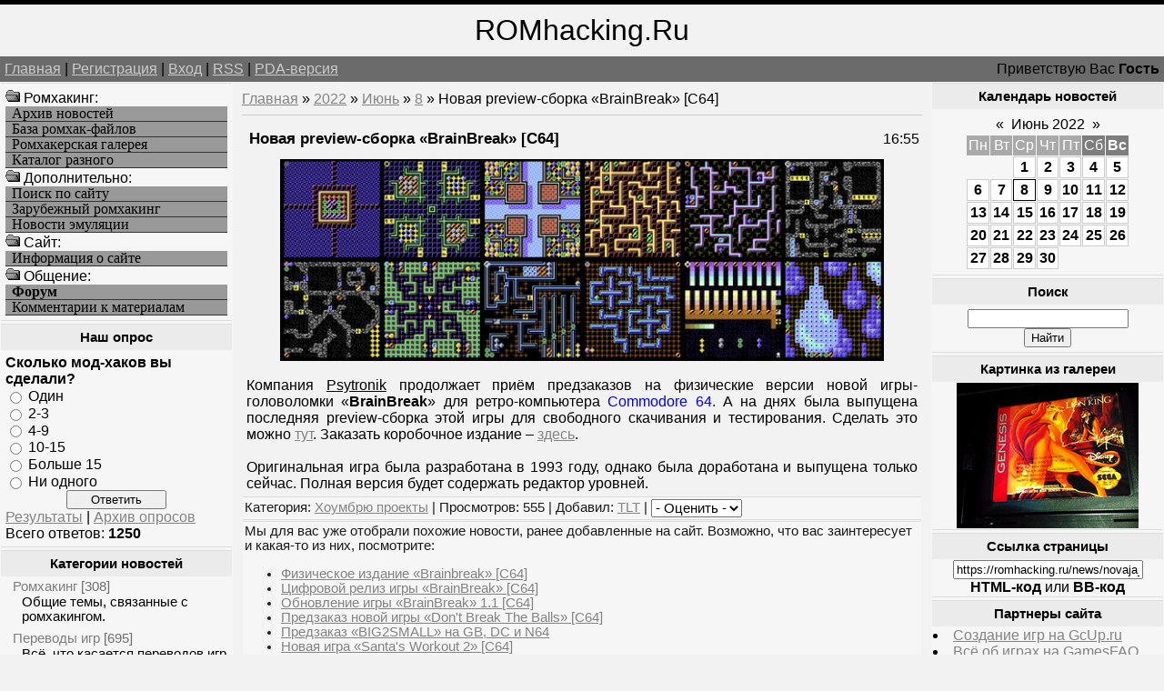

--- FILE ---
content_type: text/html; charset=UTF-8
request_url: https://romhacking.ru/news/novaja_preview_sborka_brainbreak_c64/2022-06-08-8936
body_size: 10031
content:
<!--U1AHEADER1Z--><html><head>
<meta name="viewport" content="width=device-width, initial-scale=1.0">
<meta name="viewport" content="width=device-width, initial-scale=1.0">
<meta name="yandex-verification" content="c8e6bcaaa0fa10ca" />
<meta http-equiv="content-type" content="text/html; charset=UTF-8">
<title>Новая preview-сборка «BrainBreak» [C64] - Хоумбрю проекты - Новые игры и хаки - Ромхакинг и Хоумбрю игры - Ретро-игры, Денди / NES, Sega Mega Drive / Genesis</title>
<link type="text/css" rel="StyleSheet" href="/_st/my.css" />
<meta name="description" content="Ромхакинг – перевод игр, русификация, консольные игры, хаки и модификации, эмуляция и ретро-игры, программы для взлома игр. Новая preview-сборка «BrainBreak» [C64], Новая preview-сборка «BrainBreak» [C64] - 8 Июня 2022, Хоумбрю проекты, Новые игры и хаки, .">
<meta name="keywords" content="Моддинг игр, Новая preview-сборка «BrainBreak» [C64], Новая preview-сборка «BrainBreak» [C64] - 8 Июня 2022, Хоумбрю проекты, Новые игры и хаки, Перевод игр, Хаки, Русификации, Эмуляция, Ромхакинг и Хоумбрю игры">
<meta name="7301c3eedbf7586bf9fe05d859a1355c" content="0e84692b78acff5e54a7462b8f70c47d" />
<!-- Yandex.RTB -->
<script>window.yaContextCb=window.yaContextCb||[]</script>
<script src="https://yandex.ru/ads/system/context.js" async></script>

	<link rel="stylesheet" href="/.s/src/base.min.css?v=221108" />
	<link rel="stylesheet" href="/.s/src/layer3.min.css?v=221108" />

	<script src="/.s/src/jquery-3.6.0.min.js"></script>
	
	<script src="/.s/src/uwnd.min.js?v=221108"></script>
	<script src="//s723.ucoz.net/cgi/uutils.fcg?a=uSD&ca=2&ug=999&isp=1&r=0.727753608304599"></script>
	<link rel="stylesheet" href="/.s/src/ulightbox/ulightbox.min.css" />
	<script src="/.s/src/ulightbox/ulightbox.min.js"></script>
	<script>
/* --- UCOZ-JS-DATA --- */
window.uCoz = {"language":"ru","uLightboxType":1,"site":{"domain":"romhacking.ru","host":"romhacking.clan.su","id":"6romhacking"},"layerType":3,"module":"news","sign":{"5255":"Помощник","5458":"Следующий","7252":"Предыдущий","7287":"Перейти на страницу с фотографией.","7253":"Начать слайд-шоу","7251":"Запрошенный контент не может быть загружен. Пожалуйста, попробуйте позже.","3125":"Закрыть","7254":"Изменить размер"},"ssid":"704431513266241572072","country":"US"};
/* --- UCOZ-JS-CODE --- */

		function eRateEntry(select, id, a = 65, mod = 'news', mark = +select.value, path = '', ajax, soc) {
			if (mod == 'shop') { path = `/${ id }/edit`; ajax = 2; }
			( !!select ? confirm(select.selectedOptions[0].textContent.trim() + '?') : true )
			&& _uPostForm('', { type:'POST', url:'/' + mod + path, data:{ a, id, mark, mod, ajax, ...soc } });
		}

		function updateRateControls(id, newRate) {
			let entryItem = self['entryID' + id] || self['comEnt' + id];
			let rateWrapper = entryItem.querySelector('.u-rate-wrapper');
			if (rateWrapper && newRate) rateWrapper.innerHTML = newRate;
			if (entryItem) entryItem.querySelectorAll('.u-rate-btn').forEach(btn => btn.remove())
		}
function loginPopupForm(params = {}) { new _uWnd('LF', ' ', -250, -100, { closeonesc:1, resize:1 }, { url:'/index/40' + (params.urlParams ? '?'+params.urlParams : '') }) }
/* --- UCOZ-JS-END --- */
</script>

	<style>.UhideBlock{display:none; }</style>
	<script type="text/javascript">new Image().src = "//counter.yadro.ru/hit;noadsru?r"+escape(document.referrer)+(screen&&";s"+screen.width+"*"+screen.height+"*"+(screen.colorDepth||screen.pixelDepth))+";u"+escape(document.URL)+";"+Date.now();</script>

	<link rel="stylesheet" href="/.s/src/base.min.css?v=221108" />
	<link rel="stylesheet" href="/.s/src/layer3.min.css?v=221108" />

	<script src="/.s/src/jquery-3.6.0.min.js"></script>
	
	<script src="/.s/src/uwnd.min.js?v=221108"></script>
	<script src="//s723.ucoz.net/cgi/uutils.fcg?a=uSD&ca=2&ug=999&isp=1&r=0.650528477810838"></script>
	<link rel="stylesheet" href="/.s/src/ulightbox/ulightbox.min.css" />
	<script src="/.s/src/ulightbox/ulightbox.min.js"></script>
	<script>
/* --- UCOZ-JS-DATA --- */
window.uCoz = {"sign":{"7251":"Запрошенный контент не может быть загружен. Пожалуйста, попробуйте позже.","7253":"Начать слайд-шоу","3125":"Закрыть","7254":"Изменить размер","5458":"Следующий","5255":"Помощник","7252":"Предыдущий","7287":"Перейти на страницу с фотографией."},"ssid":"704431513266241572072","layerType":3,"module":"news","country":"US","uLightboxType":1,"language":"ru","site":{"domain":"romhacking.ru","host":"romhacking.clan.su","id":"6romhacking"}};
/* --- UCOZ-JS-CODE --- */

		function eRateEntry(select, id, a = 65, mod = 'news', mark = +select.value, path = '', ajax, soc) {
			if (mod == 'shop') { path = `/${ id }/edit`; ajax = 2; }
			( !!select ? confirm(select.selectedOptions[0].textContent.trim() + '?') : true )
			&& _uPostForm('', { type:'POST', url:'/' + mod + path, data:{ a, id, mark, mod, ajax, ...soc } });
		}

		function updateRateControls(id, newRate) {
			let entryItem = self['entryID' + id] || self['comEnt' + id];
			let rateWrapper = entryItem.querySelector('.u-rate-wrapper');
			if (rateWrapper && newRate) rateWrapper.innerHTML = newRate;
			if (entryItem) entryItem.querySelectorAll('.u-rate-btn').forEach(btn => btn.remove())
		}
function loginPopupForm(params = {}) { new _uWnd('LF', ' ', -250, -100, { closeonesc:1, resize:1 }, { url:'/index/40' + (params.urlParams ? '?'+params.urlParams : '') }) }
/* --- UCOZ-JS-END --- */
</script>

	<style>.UhideBlock{display:none; }</style>
	<script type="text/javascript">new Image().src = "//counter.yadro.ru/hit;noadsru?r"+escape(document.referrer)+(screen&&";s"+screen.width+"*"+screen.height+"*"+(screen.colorDepth||screen.pixelDepth))+";u"+escape(document.URL)+";"+Date.now();</script>
</head>

<body>
<div id="logoBlock"><span style="font-size:24pt">ROMhacking.Ru</span></div>
<div id="navBar">
<div id="linkBar"><a href="http://romhacking.ru/">Главная</a> | <a href="/index/3">Регистрация</a>  | <a href="javascript:;" rel="nofollow" onclick="loginPopupForm(); return false;">Вход</a> | <a href="https://romhacking.ru/news/rss/">RSS</a> | <a href="/pda">PDA-версия</a></div>
<div id="loginBar">Приветствую Вас <b>Гость</b></div>
<div style="clear:both;"></div>
</div><!--/U1AHEADER1Z-->
<table class="bigTable">
<tr>
<td class="subColumn">
<table class="boxTable"><tr><td class="boxContent">
<!--U1AAMENU1Z--><img src="/ofo.gif" width="16" height="16"> Ромхакинг:
<A HREF="/news/" class="mainlevel">Архив новостей</A>
<A HREF="/load/" class="mainlevel">База ромхак-файлов</A>
<A HREF="/photo/" class="mainlevel">Ромхакерская галерея</A>
<A HREF="/dir/" class="mainlevel">Каталог разного</A>
<img src="/ofo.gif" width="16" height="16"> Дополнительно:
<A HREF="/search/" class="mainlevel">Поиск по сайту</A>
<A HREF="/index/zarubezhnyj_romkhaking/0-8" class="mainlevel">Зарубежный ромхакинг</A>
<A HREF="/index/emulation_news/0-15" class="mainlevel">Новости эмуляции</A>
<img src="/ofo.gif" width="16" height="16"> Cайт:
<A HREF="/index/russian_romhacking/0-2" class="mainlevel">Информация о сайте</A>
<img src="/ofo.gif" width="16" height="16"> Общение:
<A HREF="/forum/" class="mainlevel"><b>Форум</b></A>
<A HREF="/index/romhackers_comments/0-5" class="mainlevel">Комментарии к материалам</A><!--/U1AAMENU1Z-->
</td></tr></table>
<table class="boxTable"><tr><th><h2>Наш опрос</h2></th></tr><tr><td class="boxContent"><script>function pollnow318(){document.getElementById('PlBtn318').disabled=true;_uPostForm('pollform318',{url:'/poll/',type:'POST'});}function polll318(id,i){_uPostForm('',{url:'/poll/'+id+'-1-'+i+'-318',type:'GET'});}</script><div id="pollBlock318"><form id="pollform318" onsubmit="pollnow318();return false;">
			<div class="pollBlock">
				<div class="pollQue"><b>Сколько мод-хаков вы сделали?</b></div>
				<div class="pollAns"><div class="answer"><input id="a3181" type="radio" name="answer" value="1" style="vertical-align:middle;" /> <label style="vertical-align:middle;display:inline;" for="a3181">Один</label></div>
<div class="answer"><input id="a3182" type="radio" name="answer" value="2" style="vertical-align:middle;" /> <label style="vertical-align:middle;display:inline;" for="a3182">2-3</label></div>
<div class="answer"><input id="a3183" type="radio" name="answer" value="3" style="vertical-align:middle;" /> <label style="vertical-align:middle;display:inline;" for="a3183">4-9</label></div>
<div class="answer"><input id="a3184" type="radio" name="answer" value="4" style="vertical-align:middle;" /> <label style="vertical-align:middle;display:inline;" for="a3184">10-15</label></div>
<div class="answer"><input id="a3185" type="radio" name="answer" value="5" style="vertical-align:middle;" /> <label style="vertical-align:middle;display:inline;" for="a3185">Больше 15</label></div>
<div class="answer"><input id="a3186" type="radio" name="answer" value="6" style="vertical-align:middle;" /> <label style="vertical-align:middle;display:inline;" for="a3186">Ни одного</label></div>

					<div id="pollSbm318" class="pollButton"><input class="pollBut" id="PlBtn318" type="submit" value="Ответить" /></div>
					<input type="hidden" name="ssid" value="704431513266241572072" />
					<input type="hidden" name="id"   value="7" />
					<input type="hidden" name="a"    value="1" />
					<input type="hidden" name="ajax" value="318" /></div>
				<div class="pollLnk"> <a href="javascript:;" rel="nofollow" onclick="new _uWnd('PollR','Результаты опроса',660,200,{closeonesc:1,maxh:400},{url:'/poll/7'});return false;">Результаты</a> | <a href="javascript:;" rel="nofollow" onclick="new _uWnd('PollA','Архив опросов',660,250,{closeonesc:1,maxh:400,max:1,min:1},{url:'/poll/0-2'});return false;">Архив опросов</a> </div>
				<div class="pollTot">Всего ответов: <b>1250</b></div>
			</div></form></div></td></tr></table>
<table class="boxTable"><tr><th><h2>Категории новостей</h2></th></tr><tr><td><table border="0" cellspacing="1" cellpadding="0" width="100%" class="catsTable"><tr>
					<td style="width:100%" class="catsTd" valign="top" id="cid1">
						<a href="/news/romhacking/1-0-1" class="catName">Ромхакинг</a>  <span class="catNumData" style="unicode-bidi:embed;">[308]</span> 
<div class="catDescr">Общие темы, связанные с ромхакингом.</div>
					</td></tr><tr>
					<td style="width:100%" class="catsTd" valign="top" id="cid6">
						<a href="/news/translation/1-0-6" class="catName">Переводы игр</a>  <span class="catNumData" style="unicode-bidi:embed;">[695]</span> 
<div class="catDescr">Всё, что касается переводов игр на разные языки и платформы.</div>
					</td></tr><tr>
					<td style="width:100%" class="catsTd" valign="top" id="cid7">
						<a href="/news/rus/1-0-7" class="catName">Русификация</a>  <span class="catNumData" style="unicode-bidi:embed;">[470]</span> 
<div class="catDescr">Релизы переводов на русский язык.</div>
					</td></tr><tr>
					<td style="width:100%" class="catsTd" valign="top" id="cid8">
						<a href="/news/hacks/1-0-8" class="catName">Мод-хаки</a>  <span class="catNumData" style="unicode-bidi:embed;">[2182]</span> 
<div class="catDescr">Релизы хаков и модификаций, пакетов для эмуляторов и устройств.</div>
					</td></tr><tr>
					<td style="width:100%" class="catsTd" valign="top" id="cid9">
						<a href="/news/utilities/1-0-9" class="catName">Утилиты</a>  <span class="catNumData" style="unicode-bidi:embed;">[684]</span> 
<div class="catDescr">Различные программы для ромхакинга, инструменты для программирования и пр.</div>
					</td></tr><tr>
					<td style="width:100%" class="catsTd" valign="top" id="cid10">
						<a href="/news/doc/1-0-10" class="catName">Документация</a>  <span class="catNumData" style="unicode-bidi:embed;">[90]</span> 
<div class="catDescr">Статьи и пособия по ромхакингу и переводу игр.</div>
					</td></tr><tr>
					<td style="width:100%" class="catsTd" valign="top" id="cid11">
						<a href="/news/events/1-0-11" class="catName">Мероприятия</a>  <span class="catNumData" style="unicode-bidi:embed;">[146]</span> 
<div class="catDescr">Конкурсы, а также прочие новости о событиях сообщества ромхакеров.</div>
					</td></tr><tr>
					<td style="width:100%" class="catsTd" valign="top" id="cid2">
						<a href="/news/emulation/1-0-2" class="catName">Эмуляция</a>  <span class="catNumData" style="unicode-bidi:embed;">[268]</span> 
<div class="catDescr">Эмуляторы, дампинг и близкие темы. В т.ч. симуляция.</div>
					</td></tr><tr>
					<td style="width:100%" class="catsTd" valign="top" id="cid12">
						<a href="/news/homebrew/1-0-12" class="catNameActive">Хоумбрю проекты</a>  <span class="catNumData" style="unicode-bidi:embed;">[7266]</span> 
<div class="catDescr">Homebrew и Indie-игры, программы и демонстрации.</div>
					</td></tr><tr>
					<td style="width:100%" class="catsTd" valign="top" id="cid13">
						<a href="/news/games/1-0-13" class="catName">Про игры</a>  <span class="catNumData" style="unicode-bidi:embed;">[819]</span> 
<div class="catDescr">Про игры, их историю, разработку, издания и переиздания оных.</div>
					</td></tr><tr>
					<td style="width:100%" class="catsTd" valign="top" id="cid5">
						<a href="/news/other/1-0-5" class="catName">Прочее</a>  <span class="catNumData" style="unicode-bidi:embed;">[668]</span> 
<div class="catDescr">Новости сайта и разное другое.</div>
					</td></tr></table></td></tr></table>
</td>
<td class="centerColumn">
<a href="http://romhacking.ru/">Главная</a> &raquo; <a class="dateBar breadcrumb-item" href="/news/2022-00">2022</a> <span class="breadcrumb-sep">&raquo;</span> <a class="dateBar breadcrumb-item" href="/news/2022-06">Июнь</a> <span class="breadcrumb-sep">&raquo;</span> <a class="dateBar breadcrumb-item" href="/news/2022-06-08">8</a> &raquo; Новая preview-сборка «BrainBreak» [C64]
<hr />
<table border="0" width="100%" cellspacing="1" cellpadding="2" class="eBlock">
<tr><td width="90%"><div class="eTitle">Новая preview-сборка «BrainBreak» [C64]</div></td><td align="right" style="white-space: nowrap;font:9px;">16:55 </td></tr>
<tr><td colspan="2" class="eMessage"><div align="center"><!--IMG1--><a href="/_nw/89/83344182.png" class="ulightbox" target="_blank" title="Нажмите для просмотра в полном размере..."><img style="margin:0;padding:0;border:0;" src="/_nw/89/s83344182.jpg" align="" /></a><!--IMG1--></div> <br /> Компания <u>Psytronik</u> продолжает приём предзаказов на физические версии новой игры-головоломки «<b>BrainBreak</b>» для ретро-компьютера <span style="color:blue">Commodore 64</span>. А на днях была выпущена последняя preview-сборка этой игры для свободного скачивания и тестирования. Сделать это можно <a href="/go?https://dkrajzew.itch.io/brainbreak" title="https://dkrajzew.itch.io/brainbreak" target="_blank">тут</a>. Заказать коробочное издание – <a href="/go?https://psytronik.bigcartel.com/product/brainbreak-c64" title="https://psytronik.bigcartel.com/product/brainbreak-c64" target="_blank">здесь</a>. <br /><br /> Оригинальная игра была разработана в 1993 году, однако была доработана и выпущена только сейчас. Полная версия будет содержать редактор уровней. </td></tr>
<tr><td colspan="2" class="eDetails">
Категория: <a href="/news/homebrew/1-0-12">Хоумбрю проекты</a> |
Просмотров: 555 |
Добавил: <a href="javascript:;" rel="nofollow" onclick="window.open('/index/8-1', 'up1', 'scrollbars=1,top=0,left=0,resizable=1,width=700,height=375'); return false;">TLT</a>
 | 
	<select id="rt8936" name="rating" class="eRating" onchange="eRateEntry(this, 8936)" autocomplete=off >
		<option value="0" selected>- Оценить -</option>
		<option value="5">Отлично</option>
		<option value="4">Хорошо</option>
		<option value="3">Неплохо</option>
		<option value="2">Плохо</option>
		<option value="1">Ужасно</option>
	</select>
</td></tr>
<td colspan="2" class="eDetails">

<table border=0 cellpadding=0 cellspacing=0 width=200 align=right><tr><td>
<!-- Yandex.RTB R-A-261102-8 -->
<div id="yandex_rtb_R-A-261102-8"></div>
<script>
window.yaContextCb.push(() => {
 Ya.Context.AdvManager.render({
 "blockId": "R-A-261102-8",
 "renderTo": "yandex_rtb_R-A-261102-8"
 })
})
</script>
</td></tr></table>
Мы для вас уже отобрали похожие новости, ранее добавленные на сайт. Возможно, что вас заинтересует и какая-то из них, посмотрите:<ul class="uRelatedEntries"><li class="uRelatedEntry"><a href="/news/fizicheskoe_izdanie_brainbreak_c64/2022-05-18-8834">Физическое издание «Brainbreak» [C64]</a></li><li class="uRelatedEntry"><a href="/news/cifrovoj_reliz_igry_brainbreak_c64/2022-06-14-8961">Цифровой релиз игры «BrainBreak» [C64]</a></li><li class="uRelatedEntry"><a href="/news/obnovlenie_igry_brainbreak_1_1_c64/2022-07-22-9202">Обновление игры «BrainBreak» 1.1 [C64]</a></li><li class="uRelatedEntry"><a href="/news/predzakaz_novoj_igry_dont_break_the_balls_c64/2021-04-14-7395">Предзаказ новой игры «Don't Break The Balls» [C64]</a></li><li class="uRelatedEntry"><a href="/news/predzakaz_big2small_na_gb_dc_i_n64/2022-09-15-9535">Предзаказ «BIG2SMALL» на GB, DC и N64</a></li><li class="uRelatedEntry"><a href="/news/novaja_igra_santas_workout_2_c64/2022-11-27-9950">Новая игра «Santa's Workout 2» [C64]</a></li><li class="uRelatedEntry"><a href="/news/novaja_igra_tenebra_2_na_c64_and_plus4/2022-10-29-9778">Новая игра «Tenebra 2» на C64 and Plus4</a></li><li class="uRelatedEntry"><a href="/news/preview_sborka_tenebra_2_c64/2022-10-02-9629">Preview-сборка «Tenebra 2» [C64]</a></li><li class="uRelatedEntry"><a href="/news/novaja_igra_mac_in_trouble_c64/2022-04-12-8651">Новая игра «Mac In Trouble» [C64]</a></li><li class="uRelatedEntry"><a href="/news/preview_sborka_the_machinations_c64/2022-02-09-8368">Preview-сборка «The Machinations» [C64]</a></li><li class="uRelatedEntry"><a href="/news/v_razrabotke_pillars_c64/2021-12-03-8103">В разработке «Pillars» [C64]</a></li><li class="uRelatedEntry"><a href="/news/anons_reliza_the_shadow_over_hawksmill_c64/2019-12-15-6195">Анонс релиза «The Shadow Over Hawksmill» [C64]</a></li><li class="uRelatedEntry"><a href="/news/igra_zookeeper_2_c64/2025-05-03-13379">Игра «Zookeeper 2» [C64]</a></li><li class="uRelatedEntry"><a href="/news/novaja_igra_ten_ten_6_0b_na_vic_20/2024-10-30-12785">Новая игра «Ten Ten» 6.0b на Vic-20</a></li><li class="uRelatedEntry"><a href="/news/obnovlenie_rocky_co_c64/2023-10-13-11331">Обновление «Rocky & Co» [C64]</a></li></ul>
Если ищите другие подобные этому материалы, то воспользуйтесь поиском по тегам:<br><noindex><a href="/search/%D0%94%D0%9E%D0%A1%D0%9A%D0%98%20%D0%9E%D0%91%D0%AA%D0%AF%D0%92%D0%9B%D0%95%D0%9D%D0%98%D0%99%20%2F%20%E5%85%AC%E5%91%8A%E6%9D%BF%20%2F%20BULLETIN%20B/" rel="nofollow" class="eTag">ДОСКИ ОБЪЯВЛЕНИЙ / 公告板 / BULLETIN B</a>, <a href="/search/%28120bpm%29/" rel="nofollow" class="eTag">(120bpm)</a>, <a href="/search/%D0%A7%D1%83%D0%BC%D0%BE%D0%B2%D1%8B%D0%B5/" rel="nofollow" class="eTag">Чумовые</a>, <a href="/search/Anjaana%20Anjaani%20online/" rel="nofollow" class="eTag">Anjaana Anjaani online</a>, <a href="/search/%D0%B1%D1%83%D0%BB%D1%8C%D0%B1%D0%B0%D1%88%D0%BA%D0%B8/" rel="nofollow" class="eTag">бульбашки</a>, <a href="/search/1.7.7.06/" rel="nofollow" class="eTag">1.7.7.06</a>, <a href="/search/%28Kruistocht/" rel="nofollow" class="eTag">(Kruistocht</a>, <a href="/search/%D0%B8%D0%B7%D0%B1%D0%B8%D1%82%D1%8C/" rel="nofollow" class="eTag">избить</a>, <a href="/search/%D0%94%D1%8D%D0%B9%D0%BC%D0%BE%D0%BD%20%D0%94%D1%8D%D1%88/" rel="nofollow" class="eTag">Дэймон Дэш</a>, <a href="/search/18601438/" rel="nofollow" class="eTag">18601438</a>, <a href="/search/10368174/" rel="nofollow" class="eTag">10368174</a>, <a href="/search/Bueller%E2%80%99s/" rel="nofollow" class="eTag">Bueller’s</a>, <a href="/search/Balaba%29%29/" rel="nofollow" class="eTag">Balaba))</a>, <a href="/search/All-Radio%203.07%20Portable%20Multilang%20m/" rel="nofollow" class="eTag">All-Radio 3.07 Portable Multilang m</a>, <a href="/search/%D1%80%D0%B0%D0%B9%D0%B4%D0%B8%D0%BD%D0%B3/" rel="nofollow" class="eTag">райдинг</a>, <a href="/search/2011%20films/" rel="nofollow" class="eTag">2011 films</a>, <a href="/search/v1.6%28/" rel="nofollow" class="eTag">v1.6(</a>, <a href="/search/%D1%81%D0%BC%D1%8F%D0%B3%D1%87%D0%B8%D1%82%D1%8C%20%D1%84%D0%BE%D1%80%D0%BC%D1%83%20%D1%81%D0%BA%D1%83%D0%BB/" rel="nofollow" class="eTag">смягчить форму скул</a>, <a href="/search/PrivacyCenter/" rel="nofollow" class="eTag">PrivacyCenter</a>, <a href="/search/Remix%29/" rel="nofollow" class="eTag">Remix)</a>, <a href="/search/20268254/" rel="nofollow" class="eTag">20268254</a>, <a href="/search/%D0%A4%D1%80%D0%BE%D0%BB%20%D0%A1%D0%BA%D0%BE%D0%B1%D0%B5%D0%B5%D0%B2/" rel="nofollow" class="eTag">Фрол Скобеев</a>, <a href="/search/Maria%20Mashkova%20-%20Sound%20of%20Desire%2001/" rel="nofollow" class="eTag">Maria Mashkova - Sound of Desire 01</a></noindex>
</td></tr>
<td colspan="2" class="eDetails">
<table align=right><tr><td valign=top style='style=width:1;border:solid windowtext 0'>
		<form id="advFrm301" method="get">
			<input type="button" class="adviceButton" value="Посоветовать другу"
				onclick="new _uWnd( 'AdvPg01', 'Посоветовать другу', 500, 300, { closeonesc:1 }, { url:'/index/', form:'advFrm301' } )" >

			<input type="hidden" name="id"   value="1" />
			<input type="hidden" name="a"    value="32" />
			<input type="hidden" name="page" value="https://romhacking.ru/news/novaja_preview_sborka_brainbreak_c64/2022-06-08-8936" />
		</form></td></tr></table>Вы можете посоветовать новость "<b>Новая preview-сборка «BrainBreak» [C64]</b>" из рубрики "<i>Хоумбрю проекты</i>" своим знакомым, либо обсудить её с остальными пользователями, которые также как и вы интересуются данной темой, оставив своё мнение в комментариях ниже, либо в различных социальных сервисах.
</td></tr>
</table>


<table border="0" cellpadding="0" cellspacing="0" width="100%">
<tr><td width="60%" height="25">Всего комментариев: <b>0</b></td><td align="right" height="25"></td></tr>
<tr><td colspan="2"><script>
				function spages(p, link) {
					!!link && location.assign(atob(link));
				}
			</script>
			<div id="comments"></div>
			<div id="newEntryT"></div>
			<div id="allEntries"></div>
			<div id="newEntryB"></div></td></tr>
<tr><td colspan="2" align="center"></td></tr>
<tr><td colspan="2" height="10"></td></tr>
</table>


<div align="center" class="commReg">Добавлять комментарии могут только зарегистрированные пользователи.<br />[ <a href="/index/3">Регистрация</a> | <a href="javascript:;" rel="nofollow" onclick="loginPopupForm(); return false;">Вход</a> ]</div>


</div>
</td>
<td class="subColumn">
<table class="boxTable"><tr><th><h2>Календарь новостей</h2></th></tr><tr><td class="boxContent" align="center">
		<table border="0" cellspacing="1" cellpadding="2" class="calTable">
			<tr><td align="center" class="calMonth" colspan="7"><a title="Май 2022" class="calMonthLink cal-month-link-prev" rel="nofollow" href="/news/2022-05">&laquo;</a>&nbsp; <a class="calMonthLink cal-month-current" rel="nofollow" href="/news/2022-06">Июнь 2022</a> &nbsp;<a title="Июль 2022" class="calMonthLink cal-month-link-next" rel="nofollow" href="/news/2022-07">&raquo;</a></td></tr>
		<tr>
			<td align="center" class="calWday">Пн</td>
			<td align="center" class="calWday">Вт</td>
			<td align="center" class="calWday">Ср</td>
			<td align="center" class="calWday">Чт</td>
			<td align="center" class="calWday">Пт</td>
			<td align="center" class="calWdaySe">Сб</td>
			<td align="center" class="calWdaySu">Вс</td>
		</tr><tr><td>&nbsp;</td><td>&nbsp;</td><td align="center" class="calMdayIs"><a class="calMdayLink" href="/news/2022-06-01" title="6 Сообщений">1</a></td><td align="center" class="calMdayIs"><a class="calMdayLink" href="/news/2022-06-02" title="6 Сообщений">2</a></td><td align="center" class="calMdayIs"><a class="calMdayLink" href="/news/2022-06-03" title="6 Сообщений">3</a></td><td align="center" class="calMdayIs"><a class="calMdayLink" href="/news/2022-06-04" title="4 Сообщений">4</a></td><td align="center" class="calMdayIs"><a class="calMdayLink" href="/news/2022-06-05" title="4 Сообщений">5</a></td></tr><tr><td align="center" class="calMdayIs"><a class="calMdayLink" href="/news/2022-06-06" title="4 Сообщений">6</a></td><td align="center" class="calMdayIs"><a class="calMdayLink" href="/news/2022-06-07" title="6 Сообщений">7</a></td><td align="center" class="calMdayIsA"><a class="calMdayLink" href="/news/2022-06-08" title="5 Сообщений">8</a></td><td align="center" class="calMdayIs"><a class="calMdayLink" href="/news/2022-06-09" title="4 Сообщений">9</a></td><td align="center" class="calMdayIs"><a class="calMdayLink" href="/news/2022-06-10" title="4 Сообщений">10</a></td><td align="center" class="calMdayIs"><a class="calMdayLink" href="/news/2022-06-11" title="5 Сообщений">11</a></td><td align="center" class="calMdayIs"><a class="calMdayLink" href="/news/2022-06-12" title="4 Сообщений">12</a></td></tr><tr><td align="center" class="calMdayIs"><a class="calMdayLink" href="/news/2022-06-13" title="5 Сообщений">13</a></td><td align="center" class="calMdayIs"><a class="calMdayLink" href="/news/2022-06-14" title="6 Сообщений">14</a></td><td align="center" class="calMdayIs"><a class="calMdayLink" href="/news/2022-06-15" title="7 Сообщений">15</a></td><td align="center" class="calMdayIs"><a class="calMdayLink" href="/news/2022-06-16" title="7 Сообщений">16</a></td><td align="center" class="calMdayIs"><a class="calMdayLink" href="/news/2022-06-17" title="4 Сообщений">17</a></td><td align="center" class="calMdayIs"><a class="calMdayLink" href="/news/2022-06-18" title="4 Сообщений">18</a></td><td align="center" class="calMdayIs"><a class="calMdayLink" href="/news/2022-06-19" title="4 Сообщений">19</a></td></tr><tr><td align="center" class="calMdayIs"><a class="calMdayLink" href="/news/2022-06-20" title="4 Сообщений">20</a></td><td align="center" class="calMdayIs"><a class="calMdayLink" href="/news/2022-06-21" title="10 Сообщений">21</a></td><td align="center" class="calMdayIs"><a class="calMdayLink" href="/news/2022-06-22" title="5 Сообщений">22</a></td><td align="center" class="calMdayIs"><a class="calMdayLink" href="/news/2022-06-23" title="4 Сообщений">23</a></td><td align="center" class="calMdayIs"><a class="calMdayLink" href="/news/2022-06-24" title="5 Сообщений">24</a></td><td align="center" class="calMdayIs"><a class="calMdayLink" href="/news/2022-06-25" title="7 Сообщений">25</a></td><td align="center" class="calMdayIs"><a class="calMdayLink" href="/news/2022-06-26" title="5 Сообщений">26</a></td></tr><tr><td align="center" class="calMdayIs"><a class="calMdayLink" href="/news/2022-06-27" title="5 Сообщений">27</a></td><td align="center" class="calMdayIs"><a class="calMdayLink" href="/news/2022-06-28" title="4 Сообщений">28</a></td><td align="center" class="calMdayIs"><a class="calMdayLink" href="/news/2022-06-29" title="4 Сообщений">29</a></td><td align="center" class="calMdayIs"><a class="calMdayLink" href="/news/2022-06-30" title="7 Сообщений">30</a></td></tr></table></td></tr></table>
<table class="boxTable"><tr><th><h2>Поиск</h2></th></tr><tr><td class="boxContent" align="center">
		<div class="searchForm">
			<form onsubmit="this.sfSbm.disabled=true" method="get" style="margin:0" action="/search/">
				<div align="center" class="schQuery">
					<input type="text" name="q" maxlength="30" size="20" class="queryField" />
				</div>
				<div align="center" class="schBtn">
					<input type="submit" class="searchSbmFl" name="sfSbm" value="Найти" />
				</div>
				<input type="hidden" name="t" value="0">
			</form>
		</div></td></tr></table>
<table class="boxTable"><tr><th><h2>Картинка из галереи</h2></th></tr><tr><td><div align="center"><a href="https://romhacking.ru/photo/nositeli_i_oblozhki/lion_king_genesis/9-0-995" title="Носители и обложки - Lion King - Genesis"><img style="margin:0;padding:0;border:0;" src="//romhacking.ru/_ph/9/1/144915122.jpg" /></a></td></tr></table>

<table class="boxTable"><tr><th><h2>Ссылка страницы</h2></th></tr><tr><td>
<div align="center">
<input type="text" size="24" value="https://romhacking.ru/news/novaja_preview_sborka_brainbreak_c64/2022-06-08-8936" onclick="select(this);"><br><span style='cursor: pointer' onclick='showhtml("https://romhacking.ru/news/novaja_preview_sborka_brainbreak_c64/2022-06-08-8936", "Новая preview-сборка «BrainBreak» [C64]")'><b>HTML-код</b></span> или <span style='cursor: pointer' onclick='showbb("https://romhacking.ru/news/novaja_preview_sborka_brainbreak_c64/2022-06-08-8936", "Новая preview-сборка «BrainBreak» [C64]")'><b>BB-код</b></span>
<script type='text/javascript'>
function showhtml(url, title)
{prompt ('', '<a href='+url+'>'+title+'</a>');};
function showurl(url)
{prompt ('URL', url);};
function showbb(url, title)
{prompt ('', '[url='+url+']'+title+'[/url]');};
</script>
</div>
</td></tr></table>

<table class="boxTable"><tr><th><h2>Партнеры сайта</h2></th></tr><tr><td><!--U1FRIENDS1Z--><li><a href=/dir/0-0-1-10-20 target=_blank rel=nofollow>Создание игр на GcUp.ru</a>
<li><a href=/dir/0-0-1-238-20 target=_blank rel=nofollow>Всё об играх на GamesFAQ</a>
<div id="Games"style="display: none;">
<H3>Translation, Romhacking, ROM hacking utilities, Hacks</H3>
эмуляция, скачать ромы, старые игры, ретро-игры, эмуляторные новости
</div><!--/U1FRIENDS1Z--></td></tr></table>
</td>
</tr>
</table>
<!--U1BFOOTER1Z--><div id="footer">
Все права сохранены за авторами материалов. RomHacking.Ru © 2008-2026

<!-- uSocial -->
<script async src="https://usocial.pro/usocial/usocial.js?v=3.0.0" data-script="usocial" charset="utf-8"></script>
<div class="uSocial-Share" data-pid="9973fff81e52d796a76e642b9319fdc9" data-type="share" data-options="round,style2,absolute,horizontal,size24,eachCounter0,counter1,counter-after" data-social="twi,fb,vk,ok,mail,lj,gPlus"></div>
<!-- /uSocial -->

<div style="position:fixed;bottom:130;left:1;z-index:99" id="back-top"><a href title="Вверх" rel="nofollow"><img width=109 height=117 border=0 hspace=0 src="/IMAGE/UpRh.png" onMouseOut=this.src="/IMAGE/UpRh.png" onMouseOver=this.src="/IMAGE/UpRh2.png"></a></div>
<script>$(document).ready(function(){$('#back-top').hide();$(window).scroll(function () {if ($(this).scrollTop() > 400) {$('#back-top').fadeIn();} else {$('#back-top').slideUp();}});$('#back-top a').click(function () {$('body,html').animate({ scrollTop: 0 }, 500);return false;});});</script>
<br>

<script type="text/javascript">
 (function (d, w, c) {
 (w[c] = w[c] || []).push(function() {
 try {
 w.yaCounter39809035 = new Ya.Metrika({
 id:39809035,
 clickmap:true,
 trackLinks:true,
 accurateTrackBounce:true
 });
 } catch(e) { }
 });
 var n = d.getElementsByTagName("script")[0],
 s = d.createElement("script"),
 f = function () { n.parentNode.insertBefore(s, n); };
 s.type = "text/javascript";
 s.async = true;
 s.src = "https://mc.yandex.ru/metrika/watch.js";
 if (w.opera == "[object Opera]") {
 d.addEventListener("DOMContentLoaded", f, false);
 } else { f(); }
 })(document, window, "yandex_metrika_callbacks");
</script>
<noscript><div><img src="https://mc.yandex.ru/watch/39809035" style="position:absolute; left:-9999px;" alt="" /></div></noscript>

<!-- "' --><span class="pbNvKcpj"><a href="https://www.ucoz.ru/"><img style="width:80px; height:15px;" src="/.s/img/cp/svg/16.svg" alt="" /></a></span>
</div><div class="m" id="d24" style="display: none">
Всё о хакинге игр, всё о модификации игр, всё о мапинге игр
translation, translations, romhacking, ROM, hacking, ROM hacking utilities, documents, hacks, requests
<H2>эмуляция, качать ROM-файлы, старые игры, ретро игры, эмуляция</H2>

</div>
</div></div>
<script type="text/javascript">
<!--
var _acic={dataProvider:140};(function(){var e=document.createElement("script");e.type="text/javascript";e.async=true;e.src="https://www.acint.net/aci.js";var t=document.getElementsByTagName("script")[0];t.parentNode.insertBefore(e,t)})()
//-->
</script><!--753741547425-->


</body></html><!--/U1BFOOTER1Z-->
<!-- 0.47745 (s723) -->